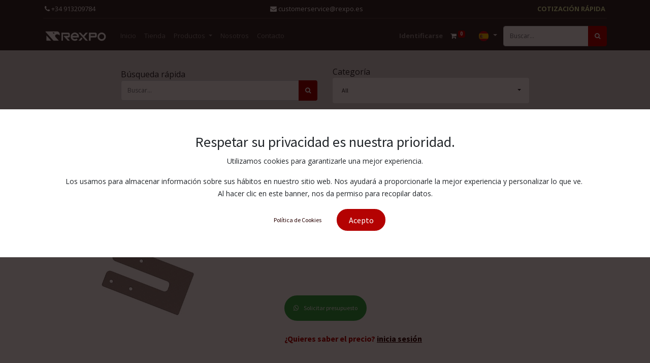

--- FILE ---
content_type: text/html; charset=utf-8
request_url: https://www.rexpoparts.com/shop/301377-bracket-coil-guide-rexpo-parts-corte-por-agua-conexiones-de-alta-presion-coils-robot-piping-kits-40171
body_size: 10967
content:

  
  
  
  <!DOCTYPE html>
        
    
            
        
  <html lang="es-ES" data-website-id="1" data-oe-company-name="Rexpo Importación Exportación, S.L.">
            
    
      
      
      
      
        
      
    
    
  <head>
                <meta charset="utf-8"/>
                <meta http-equiv="X-UA-Compatible" content="IE=edge,chrome=1"/>
                 <meta http-equiv="Content-Security-Policy" content="upgrade-insecure-requests"/>
            <meta name="viewport" content="width=device-width, initial-scale=1, user-scalable=no"/>
            <meta name="viewport" content="width=device-width, initial-scale=1, user-scalable=no"/>
    <meta name="generator" content="Odoo"/>
    
    
   
    
    
    
    <meta name="description" content="[301377] Bracket Coil Guide |Rexpo parts: distribuidores de repuestos corte por agua, abrasivo, chorreado, corte chorro de agua, oxy corte, laser, plasma, plasma cutting, laser cuttingCorte por agua / Conexiones de alta presión / COILS &amp; ROBOT PIPING KITS"/>
    <meta name="keywords" content="Rexpo, Rexpoparts, waterjet, corte por agua,distribuidor, abrasivo, waterjet spare parts, repuesto corte por agua,suministros industriales, laser parts, plasma parts"/>
            <meta name="robots" content="index, follow, max-image-preview:large, max-snippet:-1, max-video-preview:-1"/>
            
        
    
      
      
      
      
        
          
            <meta property="og:type" content="website"/>
          
        
          
            <meta property="og:title" content="[301377] Bracket Coil Guide- Rexpo parts"/>
          
        
          
            <meta property="og:site_name" content="Rexpo Importación Exportación, S.L."/>
          
        
          
            <meta property="og:url" content="http://www.rexpoparts.com/shop/301377-bracket-coil-guide-rexpo-parts-corte-por-agua-conexiones-de-alta-presion-coils-robot-piping-kits-40171"/>
          
        
          
            <meta property="og:image" content="http://www.rexpoparts.com/web/image/product.template/40171/image_1024?unique=51c9d78"/>
          
        
          
            <meta property="og:description" content="[301377] Bracket Coil Guide |Rexpo parts: distribuidores de repuestos corte por agua, abrasivo, chorreado, corte chorro de agua, oxy corte, laser, plasma, plasma cutting, laser cuttingCorte por agua / Conexiones de alta presión / COILS &amp; ROBOT PIPING KITS"/>
          
        
      
      
      
      
        
          <meta name="twitter:card" content="summary_large_image"/>
        
          <meta name="twitter:title" content="[301377] Bracket Coil Guide- Rexpo parts"/>
        
          <meta name="twitter:image" content="http://www.rexpoparts.com/web/image/product.template/40171/image_1024?unique=51c9d78"/>
        
          <meta name="twitter:description" content="[301377] Bracket Coil Guide |Rexpo parts: distribuidores de repuestos corte por agua, abrasivo, chorreado, corte chorro de agua, oxy corte, laser, plasma, plasma cutting, laser cuttingCorte por agua / Conexiones de alta presión / COILS &amp; ROBOT PIPING KITS"/>
        
      
    
    
    
      
      
    
    <link rel="canonical" href="https://rexpoparts.com/shop/301377-bracket-coil-guide-rexpo-parts-corte-por-agua-conexiones-de-alta-presion-coils-robot-piping-kits-40171"/>
    
    <link rel="preconnect" href="https://fonts.gstatic.com/" crossorigin=""/>
  
        
        
                <title>[301377] Bracket Coil Guide- Rexpo parts</title>
                <link type="image/x-icon" rel="shortcut icon" href="/web/image/website/1/favicon?unique=3afbe87"/>
            <link rel="preload" href="/web/static/lib/fontawesome/fonts/fontawesome-webfont.woff2?v=4.7.0" as="font" crossorigin=""/>
           
            <link type="text/css" rel="stylesheet" href="/web/content/134916-73ce604/1/web.assets_common.css" data-asset-xmlid="web.assets_common" data-asset-version="73ce604"/>
            <link type="text/css" rel="stylesheet" href="/web/content/137164-ab22854/1/web.assets_frontend.css" data-asset-xmlid="web.assets_frontend" data-asset-version="ab22854"/>
    
  
        

                <script id="web.layout.odooscript" type="text/javascript">
                    var odoo = {
                        csrf_token: "b77bbc24bd61b456a23e7a9860a4d76e05e6a8f6o1800141051",
                        debug: "",
                    };
                </script>
            <script type="text/javascript">
                odoo.session_info = {"is_admin": false, "is_system": false, "is_website_user": true, "user_id": false, "is_frontend": true, "translationURL": "/website/translations", "cache_hashes": {"translations": "bd6939fa62495ead5a989762b4f0f37a4610c24a"}, "lang_url_code": "es"};
                if (!/(^|;\s)tz=/.test(document.cookie)) {
                    const userTZ = Intl.DateTimeFormat().resolvedOptions().timeZone;
                    document.cookie = `tz=${userTZ}; path=/`;
                }
            </script>
            <script defer="defer" type="text/javascript" src="/web/content/21444-a9e7572/1/web.assets_common_minimal_js.js" data-asset-xmlid="web.assets_common_minimal_js" data-asset-version="a9e7572"></script>
            <script defer="defer" type="text/javascript" src="/web/content/21445-9ad155a/1/web.assets_frontend_minimal_js.js" data-asset-xmlid="web.assets_frontend_minimal_js" data-asset-version="9ad155a"></script>
            
        
    
            <script defer="defer" type="text/javascript" data-src="/web/content/134920-42174b1/1/web.assets_common_lazy.js" data-asset-xmlid="web.assets_common_lazy" data-asset-version="42174b1"></script>
            <script defer="defer" type="text/javascript" data-src="/web/content/134922-b6f2fb8/1/web.assets_frontend_lazy.js" data-asset-xmlid="web.assets_frontend_lazy" data-asset-version="b6f2fb8"></script>
    
  
        

                
            
            
            <script id="google_analytics_4_code" async="1" src="https://www.googletagmanager.com/gtag/js?id=G-K2J5207EGJ"></script>
            <script>
              window.dataLayer = window.dataLayer || [];
              function gtag(){dataLayer.push(arguments);}
              gtag('js', new Date());
              gtag('config', 'G-K2J5207EGJ', {});
            </script>
        
            
                 <script type="text/javascript" name="Hotjar_script">
                      (function(h,o,t,j,a,r){
                            h.hj=h.hj||function(){(h.hj.q=h.hj.q||[]).push(arguments)};
                            h._hjSettings={hjid:3840325,hjsv:6};
                            a=o.getElementsByTagName('head')[0];
                            r=o.createElement('script');r.async=1;
                            r.src=t+h._hjSettings.hjid+j+h._hjSettings.hjsv;
                            a.appendChild(r);
                      })(window,document,'https://static.hotjar.com/c/hotjar-','.js?sv=');
                </script>
            
        
        <script type="text/javascript" src="https://cdn.jsdelivr.net/npm/lozad/dist/lozad.min.js"></script>

    </head>
            <body class="">
       
  
<script type="text/javascript">
var Tawk_API=Tawk_API||{}, Tawk_LoadStart=new Date();
(function(){
var s1=document.createElement("script"),s0=document.getElementsByTagName("script")[0];
s1.async=true;
s1.src='https://embed.tawk.to/66f13312e5982d6c7bb313d7/1i8f2v03i';
s1.charset='UTF-8';
s1.setAttribute('crossorigin','*');
s0.parentNode.insertBefore(s1,s0);
})();
</script>

                
    
  
            
            
        <div id="wrapwrap" class="   ">
                <header id="top" data-anchor="true" data-name="Header" class="  o_header_fixed o_hoverable_dropdown">
                    <div class="container" style="margin-top:5px;">
      <ul class="nav d-flex justify-content-between">
        <li class="nav-item nav-tel">
          <a class="nav-link" href="tel:+34913209784" style="font-size:13px; color:white"><i class="fa fa-phone" aria-hidden="true"></i> +34 913209784</a>
        </li>
        <li class="nav-item nav-email">
          
          <a class="nav-link active" aria-current="page" href="mailto: customerservice@rexpo.es" style="font-size:13px; color:white"><i class="fa fa-envelope" aria-hidden="true"></i> customerservice@rexpo.es</a>
        </li>
         <li class="nav-item nav-qiock-quote">
         
          <a class="nav-link active" aria-current="page" href="/contacto" style="font-size:13px; color:#e0f2a6"><i class="" aria-hidden="true" data-toggle="modal" data-target="#exampleModal"></i><b>COTIZACIÓN RÁPIDA</b></a>
        </li> 
      </ul>
      <hr class="hr-navbar" style="border:1px solid #80808036; margin: 5px 0"/>
    </div>




  
    <nav data-name="Navbar" class="navbar navbar-expand-lg navbar-light o_colored_level o_cc shadow-sm">
      <div id="top_menu_container" class="container justify-content-start">
        
        
    <a href="/" class="navbar-brand logo mr-3">
            <span role="img" aria-label="Logo of Rexpo" title="Rexpo"><img src="/web/image/website/1/logo/Rexpo?unique=3afbe87" class="img img-fluid" alt="Rexpo" loading="lazy"/></span>
        </a>
    

        
        
    <button type="button" data-toggle="collapse" data-target="#top_menu_collapse" class="navbar-toggler ml-auto">
        <span class="navbar-toggler-icon light o_not_editable"></span>
    </button>

        
        <div id="top_menu_collapse" class="collapse navbar-collapse order-last order-lg-0">
          
    
        <div class="o_offcanvas_menu_backdrop" data-toggle="collapse" data-target="#top_menu_collapse" aria-label="Intercambiar navegación"></div>
    <ul id="top_menu" class="nav navbar-nav o_menu_loading flex-grow-1">
        
        <li class="o_offcanvas_menu_toggler order-first navbar-toggler text-right border-0 o_not_editable">
            <a href="#top_menu_collapse" class="nav-link px-3" data-toggle="collapse">
                <span class="fa-2x">×</span>
            </a>
        </li>
    
            
            
            
              
    
    <li class="nav-item">
        <a role="menuitem" href="/inicio" class="nav-link ">
            <span>Inicio</span>
        </a>
    </li>
    

            
              
    
    <li class="nav-item">
        <a role="menuitem" href="/shop" class="nav-link ">
            <span>Tienda</span>
        </a>
    </li>
    

            
              
    
    
    <li class="nav-item dropdown  position-static">
        <a data-toggle="dropdown" href="#" class="nav-link dropdown-toggle o_mega_menu_toggle">
            <span>Productos</span>
        </a>
        <div data-name="Mega Menu" class="dropdown-menu o_mega_menu dropdown-menu-left"><section class="s_three_columns o_colored_level undefined pt32 pb32" data-vcss="001" data-snippet="s_three_columns" data-name="Columns" style="background-color: rgba(0, 0, 0, 0.8) !important;">
        <div class="container-fluid">
            <div class="row d-flex align-items-stretch">
                <div class="s_col_no_bgcolor pt16 pb16 col-lg-2" style="">
                    <div class="card bg-white h-100 border rounded shadow" style="border-width: 0px !important; border-radius: 14px !important;">
                        <a href="/shop/category/plasma-1606#top" data-original-title="" title="" aria-describedby="tooltip623103"><img class="card-img-top" src="/web/image/96850-18400826/home_1.jpg" alt="" loading="lazy" style="text-align: center;" data-original-title="" title="" aria-describedby="tooltip893681" data-original-id="40334" data-original-src="/web/image/40334-ceca07ce/home_1.jpg" data-mimetype="image/jpeg" data-x="200" data-width="799.9999999999999" data-height="450" data-scale-x="1" data-scale-y="1" data-aspect-ratio="16/9"></a>
                        <div class="card-body">
                            <h3 class="card-title" style="text-align: center; "><b><font style="font-size: 24px;" class="text-o-color-5">Waterjet</font></b></h3>
                            <p class="card-text" style="text-align: center; "><font style="font-size: 12px;"><a href="/shop/category/waterjet-1569#top" class="btn btn-fill-primary rounded-circle" data-original-title="" title="" aria-describedby="tooltip726523">Ver productos</a></font></p>
                        </div>
                    </div>
                </div><div class="s_col_no_bgcolor pt16 pb16 col-lg-2" style="">
                    <div class="card bg-white h-100 border rounded shadow" style="border-width: 0px !important; border-radius: 14px !important;">
                        <a href="/shop/category/gma-garnet-2150#top"><img class="card-img-top" src="/web/image/96648-b76c6e14/gmagarnet_web.jpg" alt="" loading="lazy" style="text-align: center;" data-original-title="" title="" aria-describedby="tooltip893681" data-original-id="53499" data-original-src="/web/image/53499-ad453455/gmagarnet_web.jpg" data-mimetype="image/jpeg" data-y="100" data-width="1920" data-height="1080" data-scale-x="1" data-scale-y="1" data-aspect-ratio="16/9" data-resize-width="512"></a>
                        <div class="card-body">
                            <h3 class="card-title" style="text-align: center; "><b><font style="font-size: 24px;" class="text-o-color-5">Abrasivo</font></b></h3>
                            <p class="card-text" style="text-align: center; "><font style="font-size: 12px;"><a href="/shop/category/gma-garnet-2150#top" class="btn btn-fill-primary rounded-circle" data-original-title="" title="">Ver productos</a></font></p>
                        </div>
                    </div>
                </div><div class="s_col_no_bgcolor pt16 pb16 col-lg-2" style="">
                    <div class="card bg-white h-100 border rounded shadow" style="border-width: 0px !important; border-radius: 14px !important;">
                        <a href="/shop/category/chorreado-1608#top"><img class="card-img-top" src="/web/image/96650-8b0c001c/blasting-abrasives-teaser-750x500.jpg?access_token=05e7087b-7df5-4ed8-a879-9bca8523823b" alt="" loading="lazy" style="text-align: center;" data-original-title="" title="" aria-describedby="tooltip893681" data-original-id="96453" data-original-src="/web/image/96453-1b784368/blasting-abrasives-teaser-750x500.jpg" data-mimetype="image/jpeg" data-y="39.0625" data-width="750" data-height="421.875" data-scale-x="1" data-scale-y="1" data-aspect-ratio="16/9" data-resize-width="512"></a>
                        <div class="card-body">
                            <h3 class="card-title" style="text-align: center; "><b><font style="font-size: 24px;" class="text-o-color-5">Chorreado</font></b></h3>
                            <p class="card-text" style="text-align: center; "><font style="font-size: 12px;"><a href="/shop/category/chorreado-1608#top" class="btn btn-fill-primary rounded-circle">Ver productos</a></font></p>
                        </div>
                    </div>
                </div><div class="s_col_no_bgcolor pt16 pb16 col-lg-2" style="">
                    <div class="card bg-white h-100 border rounded shadow" style="border-width: 0px !important; border-radius: 14px !important;">
                        <a href="/shop/category/laser-1602#top"><img class="card-img-top" src="/web/image/96649-9ce4045e/laser222-min%20%281%29.jpg" alt="" loading="lazy" style="text-align: center;" data-original-title="" title="" aria-describedby="tooltip893681" data-original-id="53524" data-original-src="/web/image/53524-b2ea36a1/laser222-min%20%281%29.jpg" data-mimetype="image/jpeg" data-y="72.31249999999997" data-width="1382" data-height="777.3750000000001" data-scale-x="1" data-scale-y="1" data-aspect-ratio="16/9" data-resize-width="512"></a>
                        <div class="card-body">
                            <h3 class="card-title" style="text-align: center; "><b><font style="font-size: 24px;" class="text-o-color-5">Láser</font></b></h3>
                            <p class="card-text" style="text-align: center; "><font style="font-size: 12px;"><a href="/shop/category/laser-1602#top" class="btn btn-fill-primary rounded-circle">Ver productos</a></font></p>
                        </div>
                    </div>
                </div><div class="s_col_no_bgcolor pt16 pb16 col-lg-2" style="">
                    <div class="card bg-white h-100 border rounded shadow" style="border-width: 0px !important; border-radius: 14px !important;">
                        <a href="/shop/category/chorreado-1608#top"><img class="card-img-top" src="/web/image/96544-4d84b1f0/AdobeStock_560528376.jpeg" alt="" loading="lazy" style="text-align: center;" data-original-title="" title="" aria-describedby="tooltip893681" data-original-id="53086" data-original-src="/web/image/53086-83699be1/AdobeStock_560528376.jpeg" data-mimetype="image/jpeg" data-y="101.49999999999999" data-width="1920" data-height="1080" data-scale-x="1" data-scale-y="1" data-aspect-ratio="16/9" data-resize-width="512"></a>
                        <div class="card-body">
                            <h3 class="card-title" style="text-align: center; "><b><font style="font-size: 24px;" class="text-o-color-5">Plasma</font></b></h3>
                            <p class="card-text" style="text-align: center; "><font style="font-size: 12px;"><a href="/shop/category/plasma-1606#top" class="btn btn-fill-primary rounded-circle">Ver productos</a></font></p>
                        </div>
                    </div>
                </div><div class="s_col_no_bgcolor pt16 pb16 col-lg-2" style="">
                    <div class="card bg-white h-100 border rounded shadow" style="border-width: 0px !important; border-radius: 14px !important;">
                        <a href="/shop/category/suministros-industriales-1605#top"><img class="card-img-top" src="/web/image/96545-46426253/si.png" alt="" loading="lazy" style="text-align: center;" data-original-title="" title="" aria-describedby="tooltip893681" data-original-id="53025" data-original-src="/web/image/53025-f8b74d31/si.png" data-mimetype="image/png" data-y="72.31249999999997" data-width="1382" data-height="777.3750000000001" data-scale-x="1" data-scale-y="1" data-aspect-ratio="16/9" data-resize-width="512"></a>
                        <div class="card-body">
                            <h3 class="card-title" style="text-align: center; "><b><font style="font-size: 24px;" class="text-o-color-5">S.Industriales</font></b></h3>
                            <p class="card-text" style="text-align: center; "><font style="font-size: 12px;"><a href="/shop/category/suministros-industriales-1605#top" class="btn btn-fill-primary rounded-circle">Ver productos</a></font></p>
                        </div>
                    </div>
                </div>
                
                
            </div>
        </div>
    </section>
    

</div>
    </li>

            
              
    
    <li class="nav-item">
        <a role="menuitem" href="/nosotros" class="nav-link ">
            <span>Nosotros</span>
        </a>
    </li>
    

            
              
    
    <li class="nav-item">
        <a role="menuitem" href="/contacto" class="nav-link ">
            <span>Contacto</span>
        </a>
    </li>
    

            
          
        
            
            
            <li class="nav-item ml-lg-auto o_no_autohide_item">
                <a href="/web/login" class="nav-link font-weight-bold">Identificarse</a>
            </li>
        
            
            
        
        
            
        
    
    
          
        <li class="o_offcanvas_logo_container order-last navbar-toggler py-4 order-1 mt-auto text-center border-0">
            <a href="/" class="o_offcanvas_logo logo">
            <span role="img" aria-label="Logo of Rexpo" title="Rexpo"><img src="/web/image/website/1/logo/Rexpo?unique=3afbe87" class="img img-fluid" style="max-width: 200px" alt="Rexpo" loading="lazy"/></span>
        </a>
    </li>
    
    </ul>

          
        
        
        <li class="nav-item mx-lg-1 divider d-none"></li> 
        <li class="o_wsale_my_cart  nav-item mx-lg-1">
            <a href="/shop/cart" class="nav-link">
                <i class="fa fa-shopping-cart"></i>
                
                <sup class="my_cart_quantity badge badge-primary" data-order-id="">0</sup>
            </a>
        </li>
    
          
          
        
        
    
        
    
        
        
    
        
        
    
        <div class="js_language_selector ml-2 dropdown">
            <button class="btn btn-sm btn-outline-secondary border-0 dropdown-toggle" type="button" data-toggle="dropdown" aria-haspopup="true" aria-expanded="true">
                
        
    <img class="o_lang_flag" src="/base/static/img/country_flags/es.png?height=25" loading="lazy"/>

    
            </button>
            <div class="dropdown-menu" role="menu">
                
                    <a class="dropdown-item js_change_lang" href="/en_GB/shop/301377-bracket-coil-guide-rexpo-parts-corte-por-agua-conexiones-de-alta-presion-coils-robot-piping-kits-40171" data-url_code="en_GB">
                        
        
    <img class="o_lang_flag" src="/base/static/img/country_flags/gb.png?height=25" loading="lazy"/>

    
                    </a>
                
                    <a class="dropdown-item js_change_lang" href="/it/shop/301377-bracket-coil-guide-rexpo-parts-corte-por-agua-conexiones-de-alta-presion-coils-robot-piping-kits-40171" data-url_code="it">
                        
        
    <img class="o_lang_flag" src="/base/static/img/country_flags/it.png?height=25" loading="lazy"/>

    
                    </a>
                
                    <a class="dropdown-item js_change_lang" href="/pt/shop/301377-bracket-coil-guide-rexpo-parts-corte-por-agua-conexiones-de-alta-presion-coils-robot-piping-kits-40171" data-url_code="pt">
                        
        
    <img class="o_lang_flag" src="/base/static/img/country_flags/pt.png?height=25" loading="lazy"/>

    
                    </a>
                
                    <a class="dropdown-item js_change_lang" href="/shop/301377-bracket-coil-guide-rexpo-parts-corte-por-agua-conexiones-de-alta-presion-coils-robot-piping-kits-40171" data-url_code="es">
                        
        
    <img class="o_lang_flag" src="/base/static/img/country_flags/es.png?height=25" loading="lazy"/>

    
                    </a>
                
        
    

    
            </div>
        </div>
    
    
          
          <form method="get" data-snippet="s_products_searchbar_input" class="o_wsale_products_searchbar_form s_wsale_products_searchbar_input" action="/shop">
            <div role="search" class="input-group">
              <input type="search" id="searchInput" name="search" class="search-query form-control oe_search_box" data-limit="5" data-display-description="true" data-display-image="true" placeholder="Buscar…" autocomplete="off" data-display-price="" style="text-align: left;"/>
              <div class="input-group-append">
                <button type="submit" class="btn btn-primary oe_search_button" aria-label="Búsqueda" title="Búsqueda">
                  <i class="fa fa-search"></i>
                </button>
              </div>
            </div>
            <input name="order" type="hidden" class="o_wsale_search_order_by" value=""/>
          </form>
          <script>
                document.getElementById('searchInput').addEventListener('input', function() {
                  var inputValue = this.value;
                  var firstNonSpaceIndex = inputValue.search(/\S/);
                
                  if (firstNonSpaceIndex !== -1) {
                    this.value = inputValue.substring(firstNonSpaceIndex);
                  }
                });
                </script>
        </div>
        
        <div class="oe_structure oe_structure_solo" id="oe_structure_header_default_1">
     
    </div>
  </div>
    </nav>
  </header>
                <main>
                    
            
        
    
    <div itemscope="itemscope" itemtype="http://schema.org/Product" id="wrap" class="js_sale ecom-zoomable zoomodoo-next">
      
                
        <div class="row form-inline flex-md-nowrap justify-content-between justify-content-md-center filter_product_categ">
            <div class="col-12 col-xl-4 quick-search-col">
                <span>Búsqueda rápida</span>
                <form method="get" data-snippet="s_products_searchbar_input" class="o_wsale_products_searchbar_form s_wsale_products_searchbar_input" action="/shop">
                    <div role="search" class="input-group product_search">
                        <input type="search" id="newSearchInput" name="search" class="search-query form-control oe_search_box" data-limit="5" data-display-description="true" data-display-image="true" placeholder="Buscar…" autocomplete="off" data-display-price=""/>
                        <div class="input-group-append">
                            <button type="submit" class="btn oe_search_button" aria-label="Búsqueda" title="Búsqueda">
                                <i class="fa fa-search"></i>
                            </button>
                        </div>
                    </div>
                    <input name="order" type="hidden" class="o_wsale_search_order_by" value=""/>
                </form>
                <script>
                document.getElementById('newSearchInput').addEventListener('input', function() {
                    var inputValue = this.value;
                    var firstNonSpaceIndex = inputValue.search(/\S/);
                    var lastNonSpaceIndex = inputValue.search(/\S\s*$/);

                    if (firstNonSpaceIndex !== -1) {
                        this.value = inputValue.substring(firstNonSpaceIndex, lastNonSpaceIndex + 1);
                    }
                });
                </script>
            </div>
            <div class="col-12 col-xl-4 cat-search">
                <span>Categoría</span>
                <div class="btn-group category_search">
                    <button type="button" class="btn">
                        <span>All</span>
                    </button>
                    <button type="button" class="btn dropdown-toggle dropdown-toggle-split" data-toggle="dropdown" aria-haspopup="true" aria-expanded="false">
                        <span class="sr-only">Toggle Dropdown</span>
                    </button>
                    <div class="dropdown-menu" role="menu">
                        <a class="dropdown-item" value="" href="/shop">All</a>
                        
                    </div>
                </div>
            </div>
        </div>
    
            <section id="product_detail" class="container py-2 oe_website_sale " data-view-track="1">
     
                 <div class="row mobile-only product-page">
                        <div class="col-12">
                              <form method="get" data-snippet="s_products_searchbar_input" class="o_wsale_products_searchbar_form s_wsale_products_searchbar_input" action="/shop">
                                      <div role="search" class="input-group">
                                        <input type="search" id="newSearchInput" name="search" class="search-query form-control oe_search_box" data-limit="5" data-display-description="true" data-display-image="true" placeholder="Buscar…" autocomplete="off" data-display-price="" style="text-align: left;"/>
                                        <div class="input-group-append">
                                          <button type="submit" class="btn btn-primary oe_search_button" aria-label="Búsqueda" title="Búsqueda">
                                            <i class="fa fa-search"></i>
                                          </button>
                                        </div>
                                      </div>
                                      <input name="order" type="hidden" class="o_wsale_search_order_by" value=""/>
                                    </form>
                                    
                                    <script>
                                    document.getElementById('newSearchInput').addEventListener('input', function() {
                                      var inputValue = this.value;
                                      var firstNonSpaceIndex = inputValue.search(/\S/);
                                      var lastNonSpaceIndex = inputValue.search(/\S\s*$/);
                                    
                                      if (firstNonSpaceIndex !== -1) {
                                        this.value = inputValue.substring(firstNonSpaceIndex, lastNonSpaceIndex + 1);
                                      }
                                    });
                                    </script>
                        </div>
                    
            <div class="col-md-12">
                
                    <p class="info">This product is also present in these categories:</p>
                    
                    
                        <ol class="breadcrumb">
                            <li class="breadcrumb-item">
                                <a href="/shop">Categoria</a>
            </li>
                            
        
            
        
            
        
        <li class="breadcrumb-item">
            <a href="/shop/category/corte-por-agua-1569">Corte por agua</a>
        </li>
    
        
        <li class="breadcrumb-item">
            <a href="/shop/category/corte-por-agua-conexiones-de-alta-presion-1928">Conexiones de alta presión</a>
        </li>
    
        
        <li class="breadcrumb-item">
            <a href="/shop/category/corte-por-agua-conexiones-de-alta-presion-coils-robot-piping-kits-2143">COILS &amp; ROBOT PIPING KITS</a>
        </li>
    
                        </ol>
                    
                
            </div>
        </div>
                    
     
     
        <div class="row products-row">
          <div class="col-md-12">
            <ol class="breadcrumb ">
              <li class="breadcrumb-item products-top-breacrumb">
                <a href="/shop">Productos</a>
              </li>
              
        
            
        
            
        
        <li class="breadcrumb-item">
            <a href="/shop/category/corte-por-agua-1569">Corte por agua</a>
        </li>
    
        
        <li class="breadcrumb-item">
            <a href="/shop/category/corte-por-agua-conexiones-de-alta-presion-1928">Conexiones de alta presión</a>
        </li>
    
        
        <li class="breadcrumb-item">
            <a href="/shop/category/corte-por-agua-conexiones-de-alta-presion-coils-robot-piping-kits-2143">COILS &amp; ROBOT PIPING KITS</a>
        </li>
    
        <li class="breadcrumb-item active">
                <span class="d-none">Bracket Coil Guide</span>
            <span>[301377] Bracket Coil Guide</span>
        
              </li>
            </ol>
          </div>
          
        </div>
        <hr/>
        <div class="row d-flex justify-content-between">
          <div class="col-md-5">
            
        
        <div id="o-carousel-product" class="carousel slide" data-ride="carousel" data-interval="0">
            <div class="carousel-outer position-relative">
                <div class="carousel-inner h-100 gallery">
                    
                        <div class="carousel-item h-100 active">
	                        <input type="hidden" class="variant_img_display"/>
	           				<input type="hidden" class="product_img_display" value="40171"/>
                            <div class="d-flex align-items-center justify-content-center h-100 ex1"><img src="/web/image/product.product/39241/image_1024/%5B301377%5D%20Bracket%20Coil%20Guide?unique=444f307" itemprop="image" class="img img-fluid product_detail_img mh-100" alt="Bracket Coil Guide" loading="lazy"/></div>
                        </div>
                    
                </div>
                
            </div>
            
            <div class="d-none d-md-block text-center">
                
            </div>
        </div>

          </div>
          <div class="col-md-7">
            <h1 class="product_name d-none" itemprop="name">Bracket Coil Guide</h1>
            <h1 itemprop="name">[301377] Bracket Coil Guide</h1>
        
            <h5 itemprop="default_code">301377</h5>
            
              <div class="row">
                <div class="col-auto alt-col">
                  <p class="alt_code_styles">Alternativos:</p>
                </div>
                <div class="col-12 col-xl-6 alt-num-col">
                  <p class="alt_code_styles" itemprop="alternative_code">104701</p>
                </div>
             
              </div>
            
            
            <p class="description-p" itemprop="public_description"><p><br></p></p> 
          
        
     <form action="/shop/cart/update" method="POST">
              <input type="hidden" name="csrf_token" value="b77bbc24bd61b456a23e7a9860a4d76e05e6a8f6o1800141051"/>
              <div class="js_product js_main_product">
                
                  <input type="hidden" class="product_id" name="product_id" value="39241"/>
                  <input type="hidden" class="product_template_id" name="product_template_id" value="40171"/>
                  
                    <ul class="d-none js_add_cart_variants" data-attribute_exclusions="{'exclusions: []'}"></ul>
                  
                
                
                  <spam></spam>
                
                   
                <p class="css_not_available_msg alert alert-warning">Esta combinación no existe.</p>
            
                  
                        
                                         <a role="button" id="whatsapp_inquiry" class="btn btn-success btn-md mt16 js_check_product d-block d-sm-inline-block" target="_blank" href="/whatsapp/redirect/inquiry/39241"><i class="fa fa-whatsapp mr-2"></i> Solicitar presupuesto</a>

                      
                       
                    
                       <div id="product_option_block"></div>
                        
                        <div class="user-logged-out-text-product">
                                             <h6 class="h6-logged-out-text-styles">¿Quieres saber el precio? <b><a class="a-logged-out-text-styles" href="/web/login">inicia sesión</a></b></h6>

                         
                        </div>
                    
                  
               
              </div>
            </form>
          </div>
        </div>
        
        
        <div class="row">
          <div class="col-md-6 col-xl-8">
            
          
            <div class="row mt16 mb0 product-detail-attributes">
                
            </div>
        </div>
          <div class="col-md-6 col-xl-4" id="product_details">
       
            <div>
              
              
            
        
            <div id="attr_value_detail_images">
            
        </div>
        
            </div>
          
  
     
      
     
   
  </div>
           
        
        </div>
      
           <div class="row products-row">
              <div class="col-12 col-md-5">
                
              
            </div>
          <div class="col-12 col-xl-7 other-categories-block">
                
          </div>
        </div>
    
      </section>
      
    </div>
    
           
        
            
    <section class="s_wsale_products_recently_viewed d-none pt24 pb24" style="min-height: 400px;" data-snippet="s_products_recently_viewed">
        <div class="container">
            <div class="alert alert-info alert-dismissible rounded-0 fade show d-print-none css_non_editable_mode_hidden o_not_editable">
                Esta es una vista previa de los productos vistos recientemente por el usuario.<br/>
                Una vez que el usuario haya visto al menos un producto, este fragmento será visible.
                <button type="button" class="close" data-dismiss="alert" aria-label="Cerrar"> × </button>
            </div>

            <h3 class="text-center mb32">Productos vistos recientemente</h3>
            <div class="slider o_not_editable"></div>
        </div>
    </section>

        
  
                </main>
                <footer id="bottom" data-anchor="true" data-name="Footer" class="o_footer o_colored_level o_cc ">
                    <div id="footer" class="oe_structure oe_structure_solo">
      <section class="s_text_block pt48 pb16" data-snippet="s_text_block" data-name="Text" style="" id="Explora" data-anchor="true">
        <div class="container">
          <div class="row">
            <div class="col-lg-2 pb16 o_colored_level" style="">
              <h5>
                <font class="text-o-color-1" style="">Explora</font>
              </h5>
              <ul class="list-unstyled">
                <li class="list-item py-1">
                  <a href="/">Inicio</a>
                </li>
                <li class="list-item py-1">Nosotros</li>
                <li class="list-item py-1">
                  <a href="/shop" data-original-title="" title="" aria-describedby="tooltip130800">Tienda</a>
                </li>
              </ul>
            </div>
            <div class="col-lg-2 pb16 o_colored_level" style="">
              <h5>
                <font color="#7c0202" class="text-o-color-1" style="">Servicios</font>
              </h5>
              <ul class="list-unstyled">
                <li class="py-1">
                  <a href="/envio">Envios</a>
                </li>
                <li class="py-1">
                  <a href="/pago">Pagos</a>
                </li>
                <li class="py-1">
                  <a href="/terminos" data-original-title="" title="" aria-describedby="tooltip271185">Térm. y condiciones</a>
                </li>
                <li class="py-1">
                  <a href="/cookie-policy" data-original-title="" title="" aria-describedby="tooltip10103">P. de cookies&nbsp;</a>
                </li>
              </ul>
            </div>
            <div class="col-lg-2 pb16 o_colored_level">
              <h5>
                <font style="" class="text-o-color-1">Síguenos</font>
              </h5>
              <ul class="list-unstyled">
                <li class="py-1">
                  <i class="fa fa-1x fa-facebook-square fa-fw mr-2"></i>
                  <a href="https://www.facebook.com/rexpo.importacionexportacion/?locale=es_ES" target="_blank">Facebook</a>
                </li>
                <li class="py-1">
                  <i class="fa fa-1x fa-fw fa-linkedin-square mr-2"></i>
                  <a href="https://www.linkedin.com/company/rexpo-importacion-exportacion-sl" target="_blank">Linkedin</a>
                </li>
                <li class="py-1">
                  <a href="/website/social/instagram" target="_blank" data-original-title="" title="" aria-describedby="tooltip598217">&nbsp;</a>
                </li>
              </ul>
            </div>
            <div class="col-lg-3 pb16 o_colored_level">
              <h5>
                <font style="" class="text-o-color-1">Contacto</font>
              </h5>
              <ul class="list-unstyled">
                <li class="py-1"><i class="fa fa-1x fa-fw fa-envelope mr-2"></i>customerservice<a href="mailto:info@yourcompany.com"><font class="text-o-color-5" style="" data-original-title="" title="" aria-describedby="tooltip32611">@r</font></a>expo.es</li>
                <li class="py-1">
                  <i class="fa fa-1x fa-fw fa-phone mr-2 text-o-color-5" style=""></i>
                  <span class="o_force_ltr"><a href="tel:1 (650) 555-0111"><font class="text-o-color-5" style="">+</font></a>(34) 913 20 97 84</span>
                </li>
              </ul>
            </div>
            <div class="col-lg-3 pb16 o_colored_level" style="">
              <h5>
                <font style="font-size: 18px;" class="text-o-color-1">REXPO IMPORTACION EXPORTACION SL</font>
              </h5>
              <p class="text-muted"><font style="color: rgb(5, 5, 5);">C/ Albasanz 72,&nbsp; 1º07</font><br/><font class="text-o-color-5" style="">28037 -&nbsp;</font><font class="text-o-color-5" style="">Madrid, España</font><br/>&nbsp;</p>
            </div>
          </div>
        </div>
      </section>
    </div>
  <div class="o_footer_copyright o_colored_level o_cc" data-name="Copyright">
                        <div class="container py-3">
                            <div class="row">
                                <div class="col-sm text-center text-sm-left text-muted">
                                    
        
    
                                    <span class="mr-2 o_footer_copyright_name">2023 © Rexpo - <a href="/legal"><font style="" class="text-white">Aviso legal</font></a></span>
  </div>
                                <div class="col-sm text-center text-sm-right o_not_editable">
                                    
        <div class="o_brand_promotion"></div>
        
                                </div>
                            </div>
                        </div>
                    </div>
                </footer>
    <div id="website_cookies_bar" class="s_popup o_snippet_invisible o_no_save" data-name="Cookies Bar" data-vcss="001" data-invisible="1">
      <div class="modal modal_shown o_cookies_popup s_popup_middle" data-show-after="500" data-display="afterDelay" data-consents-duration="999" data-focus="false" data-backdrop="false" data-keyboard="false" tabindex="-1" role="dialog" style="display: none; background-color: rgba(10, 0, 0, 0.76) !important;" aria-hidden="true">
        <div class="modal-dialog d-flex s_popup_size_full">
          <div class="modal-content oe_structure">
            <section class="o_colored_level o_cc o_cc1 p-5">
              <div class="container text-center">
                <div class="row">
                  <div class="col-lg-12 o_colored_level">
                    <h3 class="o_cookies_bar_text_title">
            Respetar su privacidad es nuestra prioridad.
        </h3>
                    <p class="o_cookies_bar_text_primary">
                      <font style="font-size: 14px;">Utilizamos cookies para garantizarle una mejor experiencia.</font>
                    </p>
                    <p class="o_cookies_bar_text_secondary">
                      <font style="font-size: 14px;">Los usamos para almacenar información sobre sus hábitos en nuestro sitio web. Nos ayudará a proporcionarle la mejor experiencia y personalizar lo que ve.&nbsp;</font>
                      <br/>
                      <font style="font-size: 14px;">
            Al hacer clic en este banner, nos da permiso para recopilar datos.</font>
                    </p>
                    <a href="/cookie-policy" class=" o_cookies_bar_text_policy btn btn-link mr-2" data-original-title="" title="" aria-describedby="tooltip100564">Política de Cookies</a>
                    <a href="#" role="button" class="js_close_popup o_cookies_bar_text_button btn btn-fill-primary rounded-circle" data-original-title="" title="" aria-describedby="tooltip212626"> Acepto </a>
                  </div>
                </div>
              </div>
            </section>
          </div>
        </div>
      </div>
    </div>
  
            </div>
            
        
                
            
    <script id="tracking_code">
            (function(i,s,o,g,r,a,m){i['GoogleAnalyticsObject']=r;i[r]=i[r]||function(){
            (i[r].q=i[r].q||[]).push(arguments)},i[r].l=1*new Date();a=s.createElement(o),
            m=s.getElementsByTagName(o)[0];a.async=1;a.src=g;m.parentNode.insertBefore(a,m)
            })(window,document,'script','//www.google-analytics.com/analytics.js','ga');

            ga('create', 'G-K2J5207EGJ'.trim(), 'auto');
            ga('send','pageview');
        </script>
  
        
        
    </body>
        </html>
    


--- FILE ---
content_type: application/xml
request_url: https://www.rexpoparts.com/website_sale_stock_provisioning_date/static/src/xml/website_sale_stock_product_availability.xml
body_size: 348
content:
<?xml version="1.0" encoding="UTF-8" ?>
<!-- Copyright 2020 Tecnativa - Ernesto Tejeda
     License AGPL-3.0 or later (https://www.gnu.org/licenses/agpl). -->
<templates>
    <t t-extend="website_sale_stock.product_availability">
        <t
            t-jquery="div[t-if*='inventory_availability == \'custom\'']"
            t-operation="after"
        >
            <!-- If qty_available - outgoing_qty > 0 or show_next_provisioning_date
            is not checked, then provisioning_date is False -->
            <div
                t-if="provisioning_date"
                t-attf-class="availability_message_#{product_template} text-success mt16"
            >
                <span>
                    Next provisioning date: <t t-esc="provisioning_date" />
                </span>
            </div>
        </t>
    </t>
</templates>
